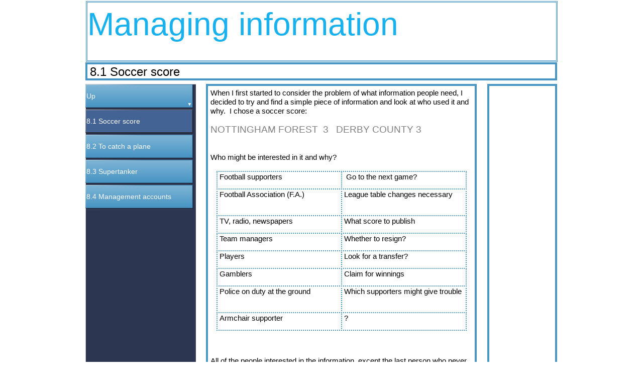

--- FILE ---
content_type: text/html
request_url: https://managing-information.org.uk/81soccerscore.html
body_size: 2944
content:
<!DOCTYPE html>
<html lang="en">
  <head>
    <meta charset="UTF-8">
    <title>Managing Information &amp; Big Data |8.1 Soccer score example</title>
    <meta name="generator" content="Serif WebPlus X8">
    <meta name="viewport" content="width=960">
    <meta name="keywords" content="information, managing information, knowledge management, data, big data, accounts, forecasting, historical accounts, risk, risk management, information overload, board pack">
    <meta name="description" content="Managing information and Big Data. How to decide the information you need and manage your knowledge.">
    <meta name="author" content="David Griffiths">
    <link rel="stylesheet" type="text/css" href="wpscripts/wpstyles.css">
    <style type="text/css">
      .C-1 { line-height:78.00px;font-family:"Verdana", sans-serif;font-style:normal;font-weight:normal;color:#19b1ed;background-color:transparent;text-decoration:none;font-variant:normal;font-size:64.0px;vertical-align:0; }
      .OBJ-1 { padding-top:4px;border:3px double #4995c4; }
      .OBJ-2 { background:transparent url('wpimages/wp9d4218a4_06.png') no-repeat 0px 0px; }
      .OBJ-3,.OBJ-3:link,.OBJ-3:visited { background-image:url('wpimages/wp92d122ac_06.png');background-repeat:no-repeat;background-position:0px 0px;text-decoration:none;display:block;position:absolute; }
      .OBJ-3:hover { background-position:0px -100px; }
      .OBJ-3:active,a:link.OBJ-3.Activated,a:link.OBJ-3.Down,a:visited.OBJ-3.Activated,a:visited.OBJ-3.Down,.OBJ-3.Activated,.OBJ-3.Down { background-position:0px -50px; }
      .OBJ-3.Disabled,a:link.OBJ-3.Disabled,a:visited.OBJ-3.Disabled,a:hover.OBJ-3.Disabled,a:active.OBJ-3.Disabled { background-position:0px -150px; }
      .OBJ-3:focus { outline-style:none; }
      button.OBJ-3 { background-color:transparent;border:none 0px;padding:0;display:inline-block;cursor:pointer; }
      button.OBJ-3:disabled { pointer-events:none; }
      .OBJ-3.Inline { display:inline-block;position:relative;line-height:normal; }
      .OBJ-3 span,.OBJ-3:link span,.OBJ-3:visited span { color:#ffffff;font-family:Verdana,sans-serif;font-weight:normal;text-decoration:none;text-align:left;text-transform:none;font-style:normal;left:2px;top:14px;width:210px;height:18px;line-height:18px;font-size:14px;display:block;position:absolute;cursor:pointer; }
      .OBJ-4 { line-height:50px; }
      .OBJ-5,.OBJ-5:link,.OBJ-5:visited { background-image:url('wpimages/wp99c5bbad_06.png');background-repeat:no-repeat;background-position:0px 0px;text-decoration:none;display:block;position:absolute; }
      .OBJ-5:hover { background-position:0px -100px; }
      .OBJ-5:active,a:link.OBJ-5.Activated,a:link.OBJ-5.Down,a:visited.OBJ-5.Activated,a:visited.OBJ-5.Down,.OBJ-5.Activated,.OBJ-5.Down { background-position:0px -50px; }
      .OBJ-5.Disabled,a:link.OBJ-5.Disabled,a:visited.OBJ-5.Disabled,a:hover.OBJ-5.Disabled,a:active.OBJ-5.Disabled { background-position:0px -150px; }
      .OBJ-5:focus { outline-style:none; }
      button.OBJ-5 { background-color:transparent;border:none 0px;padding:0;display:inline-block;cursor:pointer; }
      button.OBJ-5:disabled { pointer-events:none; }
      .OBJ-5.Inline { display:inline-block;position:relative;line-height:normal; }
      .OBJ-5 span,.OBJ-5:link span,.OBJ-5:visited span { color:#ffffff;font-family:Verdana,sans-serif;font-weight:normal;text-decoration:none;text-align:left;text-transform:none;font-style:normal;left:2px;top:14px;width:210px;height:18px;line-height:18px;font-size:14px;display:block;position:absolute;cursor:pointer; }
      .OBJ-6,.OBJ-6:link,.OBJ-6:visited { background-image:url('wpimages/wp0bc0c283_06.png');background-repeat:no-repeat;background-position:0px 0px;text-decoration:none;display:block;position:absolute; }
      .OBJ-6:hover { background-position:0px -100px; }
      .OBJ-6:active,a:link.OBJ-6.Activated,a:link.OBJ-6.Down,a:visited.OBJ-6.Activated,a:visited.OBJ-6.Down,.OBJ-6.Activated,.OBJ-6.Down { background-position:0px -50px; }
      .OBJ-6.Disabled,a:link.OBJ-6.Disabled,a:visited.OBJ-6.Disabled,a:hover.OBJ-6.Disabled,a:active.OBJ-6.Disabled { background-position:0px -150px; }
      .OBJ-6:focus { outline-style:none; }
      button.OBJ-6 { background-color:transparent;border:none 0px;padding:0;display:inline-block;cursor:pointer; }
      button.OBJ-6:disabled { pointer-events:none; }
      .OBJ-6.Inline { display:inline-block;position:relative;line-height:normal; }
      .OBJ-6 span,.OBJ-6:link span,.OBJ-6:visited span { color:#000000;font-family:Arial,sans-serif;font-weight:normal;text-decoration:none;text-align:center;text-transform:none;font-style:normal;left:2px;top:14px;width:186px;height:18px;line-height:18px;font-size:14px;display:block;position:absolute;cursor:pointer; }
      .C-2 { line-height:18.00px;font-family:"Verdana", sans-serif;font-style:normal;font-weight:normal;color:#000000;background-color:transparent;text-decoration:none;font-variant:normal;font-size:14.7px;vertical-align:0; }
      .OBJ-7 { padding-left:5px;padding-top:5px;padding-right:4px;padding-bottom:4px;border:4px solid #4995c4; }
      .C-3 { line-height:23.00px;font-family:"Verdana", sans-serif;font-style:normal;font-weight:normal;color:#7f7f7f;background-color:transparent;text-decoration:none;font-variant:normal;font-size:18.7px;vertical-align:0; }
      .C-4 { line-height:23.00px;font-family:"Verdana", sans-serif;font-style:normal;font-weight:normal;color:#000000;background-color:transparent;text-decoration:none;font-variant:normal;font-size:18.7px;vertical-align:0; }
      .P-1 { margin-bottom:13.3px;line-height:1px;font-family:"Verdana", sans-serif;font-style:normal;font-weight:normal;color:#000000;background-color:transparent;font-variant:normal;font-size:15.0px;vertical-align:0; }
      .C-5 { line-height:20.70px;font-family:"Verdana", sans-serif;font-style:normal;font-weight:normal;color:#000000;background-color:transparent;text-decoration:none;font-variant:normal;font-size:14.7px;vertical-align:0; }
      .C-6 { line-height:29.00px;font-family:"Verdana", sans-serif;font-style:normal;font-weight:normal;color:#000000;background-color:transparent;text-decoration:none;font-variant:normal;font-size:24.0px;vertical-align:0; }
      .OBJ-8 { padding-left:5px;padding-right:4px;border:4px solid #4995c4; }
      .OBJ-9 { border-collapse:collapse;border:none; }
      .TC-1 { vertical-align:top;padding:1px 4px;border:2px dotted #4995c4; }
    </style>
    <script type="text/javascript" src="wpscripts/jquery.js"></script>
    <script type="text/javascript" src="wpscripts/jquery.wputils.js"></script>
    <script type="text/javascript">
      wpRedirectMobile('mobile/m81soccerscore.html',0);
      $(document).ready(function() {
      $("a.ActiveButton").bind({ mousedown:function(){if ( $(this).attr('disabled') === undefined ) $(this).addClass('Activated');}, mouseleave:function(){ if ( $(this).attr('disabled') === undefined ) $(this).removeClass('Activated');}, mouseup:function(){ if ( $(this).attr('disabled') === undefined ) $(this).removeClass('Activated');}});
      });
    </script>
    <script type="text/javascript">

  var _gaq = _gaq || [];
  _gaq.push(['_setAccount', 'UA-38988867-7']);
  _gaq.push(['_trackPageview']);

  (function() {
    var ga = document.createElement('script'); ga.type = 'text/javascript'; ga.async = true;
    ga.src = ('https:' == document.location.protocol ? 'https://ssl' : 'http://www') + '.google-analytics.com/ga.js';
    var s = document.getElementsByTagName('script')[0]; s.parentNode.insertBefore(ga, s);
  })();

</script>
  </head>
  <body style="height:1300px;background:#ffffff;">
    <div id="divMain" style="background:transparent;margin-left:auto;margin-right:auto;position:relative;width:960px;height:1300px;">
      <div class="OBJ-1" style="position:absolute;left:11px;top:2px;width:933px;height:111px;overflow:hidden;">
        <p class="Body"><span class="C-1">Managing information</span></p>
      </div>
      <div class="OBJ-2" style="position:absolute;left:10px;top:167px;width:220px;height:1063px;">
        <a href="8moreexamples.html" id="nav_1_B1" class="OBJ-3 ActiveButton OBJ-4" style="display:block;position:absolute;left:0px;top:1px;width:218px;height:50px;">
          <span>Up</span>
        </a>
        <a href="81soccerscore.html" id="nav_1_B2" class="OBJ-5 ActiveButton Down OBJ-4" style="display:block;position:absolute;left:0px;top:51px;width:218px;height:50px;">
          <span>8.1&nbsp;Soccer&nbsp;score</span>
        </a>
        <a href="82catchaplane.html" id="nav_1_B3" class="OBJ-5 ActiveButton OBJ-4" style="display:block;position:absolute;left:0px;top:101px;width:218px;height:50px;">
          <span>8.2&nbsp;To&nbsp;catch&nbsp;a&nbsp;plane</span>
        </a>
        <a href="83supertanker.html" id="nav_1_B4" class="OBJ-5 ActiveButton OBJ-4" style="display:block;position:absolute;left:0px;top:151px;width:218px;height:50px;">
          <span>8.3&nbsp;Supertanker</span>
        </a>
        <a href="84managementaccounts.html" id="nav_1_B5" class="OBJ-5 ActiveButton OBJ-4" style="display:block;position:absolute;left:0px;top:201px;width:218px;height:50px;">
          <span>8.4&nbsp;Management&nbsp;accounts</span>
        </a>
      </div>
      <div class="OBJ-7" style="position:absolute;left:810px;top:167px;width:122px;height:1048px;overflow:hidden;">
        <p class="Body"><span class="C-2"><br></span></p>
      </div>
      <div class="OBJ-7" style="position:absolute;left:250px;top:167px;width:522px;height:1048px;overflow:hidden;">
        <p class="DMG-para"><span class="C-2">When I first started to consider the problem of what information people need, I decided to try and find a simple piece of information and look at who used it and why. &nbsp;I chose a soccer score:</span></p>
        <h5 class="Heading-5"><span class="C-3">NOTTINGHAM FOREST &nbsp;3 &nbsp;&nbsp;DERBY COUNTY 3</span></h5><p class="Body"><span class="C-4"><br></span></p>
        <p class="Normal"><span class="C-2">Who might be interested in it and why?</span></p>
        <p class="Normal P-1"><span class="C-5">&nbsp;</span></p>
        <p class="Normal P-1"><span class="C-5">&nbsp;</span></p>
        <p class="Normal P-1"><span class="C-5">&nbsp;&nbsp;</span></p>
        <p class="Normal P-1"><span class="C-5">&nbsp;</span></p>
        <p class="Normal P-1"><span class="C-5">&nbsp;</span></p>
        <p class="Normal P-1"><span class="C-5"><br></span></p>
        <p class="Normal P-1"><span class="C-5"><br></span></p>
        <p class="Normal P-1"><span class="C-5"><br></span></p>
        <p class="Normal P-1"><span class="C-5"><br></span></p>
        <p class="Normal P-1"><span class="C-5"><br></span></p>
        <p class="DMG-para"><span class="C-2"><br></span></p>
        <p class="DMG-para"><span class="C-2"><br></span></p>
        <p class="DMG-para"><span class="C-2">All of the people interested in the information, except the last person who never goes to a match, make decisions based on it. Hence I deduced the link between information and decisions. The armchair supporter might look at the TV to find out the result but never uses it to make a decision. &nbsp;How many people who demand information are armchair supporters?</span></p>
        <p class="DMG-para"><span class="C-2">However, note that some of the people interested in the score would also require other information, such as previous scores, before coming to a decision. &nbsp;Thus, for them, the information above is incomplete.</span></p>
        <p class="DMG-para"><span class="C-2">What about the accuracy that the users require? &nbsp;The Football Association and media need the exact score but the police only need to know who lost.</span></p>
        <p class="DMG-para"><span class="C-2">When do the users require the score? &nbsp;The media and police require it immediately the game has finished, but theoretically the F.A. don’t need it until the end of the season, when they decide who is to be promoted or relegated to other divisions.</span></p>
        <p class="DMG-para"><span class="C-2">What about the armchair supporter? &nbsp;Well if he/she lives near the Nottingham Forest ground and doesn’t want risk getting stuck in traffic on the way to the shops, he/she needs to know the score before the match starts. &nbsp;But the accuracy needed is only to know if Nottingham Forest’s name comes first on the score line, since this denotes the “home” team. &nbsp;An interesting example of how gains in getting information quickly have to be balanced with a loss of accuracy.</span></p>
        <p class="Body"><span class="C-2"><br></span></p>
      </div>
      <div class="OBJ-8" style="position:absolute;left:10px;top:124px;width:922px;height:28px;overflow:hidden;">
        <h1 class="Heading-1"><span class="C-6">8.1 Soccer score</span></h1>
      </div>
      <table border="1" class="OBJ-9" style="position:absolute;left:271px;top:340px;width:498px;height:315px;"><col style="width:248px;"><col style="width:248px;"><tr style="height:35px;"><td class="TC-1"><p class="Table-Body"><span class="C-2">Football supporters</span></p></td>
          <td class="TC-1">
            <p class="Table-Body"><span class="C-2">&nbsp;Go to the next game? </span></p>
          </td>
        </tr>
        <tr style="height:53px;">
          <td class="TC-1">
            <p class="Table-Body"><span class="C-2">Football Association (F.A.) </span></p>
          </td>
          <td class="TC-1">
            <p class="Table-Body"><span class="C-2">League table changes necessary</span></p>
          </td>
        </tr>
        <tr style="height:35px;">
          <td class="TC-1">
            <p class="Table-Body"><span class="C-2">TV, radio, newspapers</span></p>
          </td>
          <td class="TC-1">
            <p class="Table-Body"><span class="C-2">What score to publish </span></p>
          </td>
        </tr>
        <tr style="height:35px;">
          <td class="TC-1">
            <p class="Table-Body"><span class="C-2">Team managers</span></p>
          </td>
          <td class="TC-1">
            <p class="Table-Body"><span class="C-2">Whether to resign?</span></p>
          </td>
        </tr>
        <tr style="height:35px;">
          <td class="TC-1">
            <p class="Table-Body"><span class="C-2">Players</span></p>
          </td>
          <td class="TC-1">
            <p class="Table-Body"><span class="C-2">Look for a transfer? </span></p>
          </td>
        </tr>
        <tr style="height:35px;">
          <td class="TC-1">
            <p class="Table-Body"><span class="C-2">Gamblers </span></p>
          </td>
          <td class="TC-1">
            <p class="Table-Body"><span class="C-2">Claim for winnings</span></p>
          </td>
        </tr>
        <tr style="height:53px;">
          <td class="TC-1">
            <p class="Table-Body"><span class="C-2">Police on duty at the ground </span></p>
          </td>
          <td class="TC-1">
            <p class="Table-Body"><span class="C-2">Which supporters might give trouble </span></p>
          </td>
        </tr>
        <tr style="height:35px;">
          <td class="TC-1">
            <p class="Table-Body"><span class="C-2">Armchair supporter</span></p>
          </td>
          <td class="TC-1">
            <p class="Table-Body"><span class="C-2">? </span></p>
          </td>
        </tr>
      </table>
      <div id="nav_1_B1M" style="position:absolute;visibility:hidden;width:194px;height:200px;">
        <a href="81soccerscore.html" id="nav_1_B1M_L1" class="OBJ-6 ActiveButton OBJ-4" style="display:block;position:absolute;left:0px;top:0px;width:194px;height:50px;">
          <span>8.1&nbsp;Soccer&nbsp;score</span>
        </a>
        <a href="82catchaplane.html" id="nav_1_B1M_L2" class="OBJ-6 ActiveButton OBJ-4" style="display:block;position:absolute;left:0px;top:50px;width:194px;height:50px;">
          <span>8.2&nbsp;To&nbsp;catch&nbsp;a&nbsp;plane</span>
        </a>
        <a href="83supertanker.html" id="nav_1_B1M_L3" class="OBJ-6 ActiveButton OBJ-4" style="display:block;position:absolute;left:0px;top:100px;width:194px;height:50px;">
          <span>8.3&nbsp;Supertanker</span>
        </a>
        <a href="84managementaccounts.html" id="nav_1_B1M_L4" class="OBJ-6 ActiveButton OBJ-4" style="display:block;position:absolute;left:0px;top:150px;width:194px;height:50px;">
          <span>8.4&nbsp;Management&nbsp;accounts</span>
        </a>
      </div>
    </div>
    <script type="text/javascript" src="wpscripts/jsMenu.js"></script>
    <script type="text/javascript">
      wpmenustack.setRollovers([['nav_1_B1','nav_1_B1M',{"m_vertical":true}],['nav_1_B2',''],['nav_1_B3',''],['nav_1_B4',''],['nav_1_B5','']]);
      wpmenustack.setMenus(['nav_1_B1M'],null);
    </script>
  </body>
</html>
